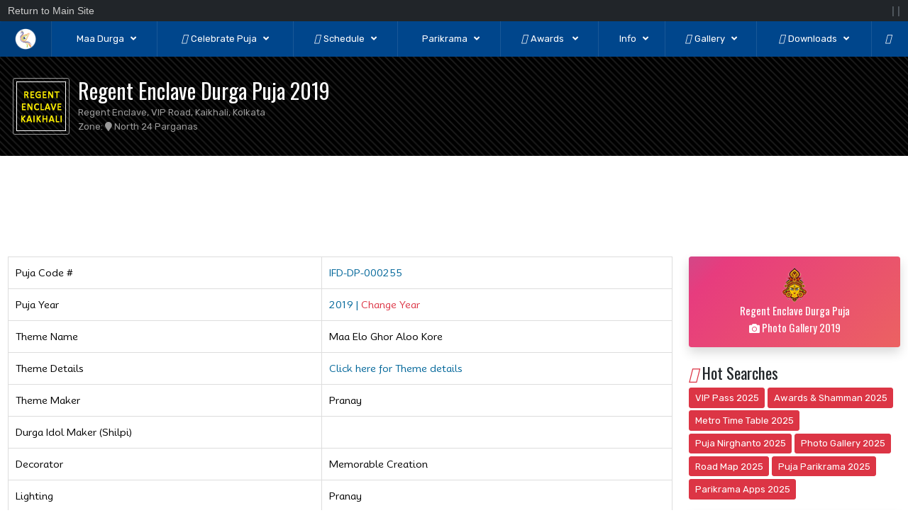

--- FILE ---
content_type: text/html; charset=UTF-8
request_url: https://www.indianfestivaldiary.com/durgapuja/regent_enclave_kaikhali/2019/regent_enclave_kaikhali.php
body_size: 61808
content:
<!doctype html>
<html lang="en">
<head>
<meta charset="utf-8">
<meta name="viewport" content="width=device-width, initial-scale=1.0, user-scalable=0">
<title>Regent Enclave Durga Puja 2019, Kaikhali | Indian Festival Diary</title>
<meta name="keywords" content="regent enclave durga puja 2019, kaikhali regent enclave durga puja 2019, Regent Enclave Durga Puja 2019, regent enclave kaikhali 2019">
<meta name="description" content="Regent Enclave Durga Puja 2019 Kaikhali, Durga Puja at Regent Enclave Kaikhali 2019, VIP Road">
<meta property="og:title" content="Regent Enclave Durga Puja 2019, Kaikhali | Indian Festival Diary">
<meta property="og:description" content="Regent Enclave Durga Puja 2019 Kaikhali, Durga Puja at Regent Enclave Kaikhali 2019, VIP Road">
<meta property="og:image" content="https://www.indianfestivaldiary.com/durgapuja/regent_enclave_kaikhali/2019/regent_enclave_kaikhali.jpg">
<meta property="og:url" content="https://www.indianfestivaldiary.com/durgapuja/regent_enclave_kaikhali/2019/regent_enclave_kaikhali.php">

<meta name='robots' content='index,follow'><meta name='googlebot' content='index, follow'><meta name='YahooSeeker' content='index,follow' /><meta name='MSNBOT' content='index,follow' /><meta name='google-site-verification' content='xSng4Zfm3Kf-8moyeolmOHivLXcBVq9nTyxZHPONN9w' /><meta property='og:site_name' content='Indian Festival Diary'><meta property='og:type' content='article'><meta http-equiv='Expires' content='0' /><meta http-equiv='Content-Language' content='en' /><meta name='Resource-Type' content='document' /><meta name='Revisit-After' content='7 days' /><meta name='Rating' content='general' /><meta name='document-distribution' content='global'><meta name='author' content='Indian Festival Diary'><meta name='copyright' content='Indian Festival Diary'><meta name='publisher' content='Indian Festival Diary' /><!-- Google tag (gtag.js) -->
<!--<script async src="https://www.googletagmanager.com/gtag/js?id=G-P0PVYSN5ZR"></script>
<script>
  window.dataLayer = window.dataLayer || [];
  function gtag(){dataLayer.push(arguments);}
  gtag('js', new Date());

  gtag('config', 'G-P0PVYSN5ZR');
</script>-->
<style type="text/css">
@media only screen and (max-width: 480px) {
.googleAD_horizontal{height:100px !important; max-height:100px !important;}
.googleAD_skycraper{width:300px !important; max-width:300px !important; height:250px !important; max-height:250px !important;}
.googleAD_square_300x250{width:300px !important; max-width:300px !important; height:250px !important; max-height:250px !important;}
}
@media only screen and (max-width: 767px) {
.googleAD_horizontal{width:99.5%; height:90px; max-height:120px;}
.googleAD_skycraper{width:300px !important; max-width:300px !important; height:250px !important; max-height:250px !important;}
.googleAD_square_300x250{width:300px !important; max-width:300px !important; height:250px !important; max-height:250px !important;}
}
@media only screen and (max-width: 1050px) {
.googleAD_skycraper{width:100% !important; height:250px !important; max-height:250px !important;}
.googleAD_square_300x250{width:100% !important; height:250px !important; max-height:250px !important;}
}
@media only screen and (min-width: 1050px) {
.googleAD_horizontal{width:99%; height:90px; max-height:90px}
.googleAD_skycraper{width:300px !important; max-width:300px !important; height:600px !important; max-height:600px !important;}
.googleAD_square_300x250{width:300px !important; max-width:300px !important; height:250px !important; max-height:250px !important;}
}
</style>
<link rel="icon" href="https://www.indianfestivaldiary.com/images/favicon.png" type="image/png"/>
<link href="https://www.indianfestivaldiary.com/durgapuja/css/style.css" rel="stylesheet">
<link href="https://www.indianfestivaldiary.com/durgapuja/css/bootstrap.min.css" rel="stylesheet"></head>
<body>

<style>
.header_link a{color:#ccc; text-decoration:none; transition:ease-in-out 200ms; font-size:14px}
.header_link a:hover{color:#FC0}
</style>
<div class="container-fluid bg-dark">
	<div class="row py-1">
    	<div class="col-md-6 header_link">
        	<a href="https://www.indianfestivaldiary.com" title="Indian Festival Diary Home"><i class="fa-solid fa-arrow-rotate-left"></i> Return to Main Site</a>
        </div>
    	<div class="col-md-6 text-end text-secondary header_link">
        	<a href="https://www.facebook.com/indianfestivaldiary/" target="_blank">
            	<i class="fa-brands fa-square-facebook"></i>
            </a> | 
            <a href="https://twitter.com/ifestivaldiary" target="_blank">
            	<i class="fa-brands fa-square-twitter"></i>
            </a> | 
            <a href="https://www.instagram.com/indianfestivaldiary/" target="_blank">
            	<i class="fa-brands fa-square-instagram"></i>
            </a>
        </div>
    </div>
</div><!--https://webslidemenu.com/menudemo/webslide/slide-down-toggle-css/#-->
<link id="effect" rel="stylesheet" type="text/css" media="all" href="https://www.indianfestivaldiary.com/durgapuja/menu/css/fade-down.css">
<link rel="stylesheet" type="text/css" media="all" href="https://www.indianfestivaldiary.com/durgapuja/menu/css/webslidemenu.css">
<link id="theme" rel="stylesheet" type="text/css" media="all" href="https://www.indianfestivaldiary.com/durgapuja/menu/css/white-gry.css">

<!--Main Menu HTML Code-->
<div class="container-fluid sticky-xl-top"><!--sticky-top-->
	<div class="row">
    	<div class="col-md-12 p-0">        	
            <nav class="wsmenu clearfix">
              <label for="wsmainlinks" class="wsdownopener" style="background:#00468c; color:#fff; font-family:Viga"><a href="https://www.indianfestivaldiary.com/durgapuja/index.php" class="wshomeico active"><img src="https://www.indianfestivaldiary.com/images/Logo_small.png" width="30" alt="logo" class=""></a>&nbsp;&nbsp; Durga Puja <span class="float-end"><i class="fa fa-bars"></i></span></label>
              <input type="checkbox" id="wsmainlinks" class="wsdexpander" />
              <ul class="wsmenu-list">
                <li aria-haspopup="true" class="d-none d-sm-none d-md-none d-lg-block"><a href="https://www.indianfestivaldiary.com/durgapuja/index.php" class="wshomeico active"><img src="https://www.indianfestivaldiary.com/images/Logo_small.png" width="30" alt="logo" class=""><!--<span class="hometext">&nbsp;&nbsp;Home</span>--></a></li>
                
                <li aria-haspopup="true">
                  <label for="wsmainlinks-Maa-Durga" class="wsdownopener-sub"></label>
                  <a href="javascript:void(0)"><i class="fa-solid fa-hands-praying"></i>Maa Durga<i class="wsdmdownic fas fa-angle-down"></i></a>
                  <input type="checkbox" id="wsmainlinks-Maa-Durga" class="wsdexpander" />
                  <ul class="sub-menu">
                    <li aria-haspopup="true"><a href="https://www.indianfestivaldiary.com/durgapuja/about_goddess_durga.php" title="about maa durga, goddess durga">About Goddess Durga</a></li>
                    <li aria-haspopup="true"><a href="https://www.indianfestivaldiary.com/durgapuja/origin_of_goddess_durga.php" title="the origin of maa durga">Origin of Goddess Durga</a></li>
                    <li aria-haspopup="true"><a href="https://www.indianfestivaldiary.com/durgapuja/different_forms_of_durga.php" title="types of maa durga, forms of maa durga">Different Forms of Durga</a></li>
                    <li aria-haspopup="true"><a href="https://www.indianfestivaldiary.com/durgapuja/108_names_of_durga.php" title="108 names of durga maa, other names of maa durga">108 Names of Durga</a></li>
                    <li aria-haspopup="true"><a href="https://www.indianfestivaldiary.com/durgapuja/significance.php" title="significance of durga puja">Significance</a></li>
                    <li aria-haspopup="true"><a href="https://www.indianfestivaldiary.com/durgapuja/regional_names_of_durga_puja.php" title="maa durga regional names">Regional Names</a></li>
                    <li aria-haspopup="true"><a href="javascript:void(0)">Mythology</a></li>
                    <li aria-haspopup="true"><a href="https://www.indianfestivaldiary.com/durgapuja/tradition.php">Tradition of Durga Puja</a></li>
                    <li aria-haspopup="true"><a href="https://www.indianfestivaldiary.com/durgapuja/legends.php">Legends of Durga Puja</a></li>
                    <li aria-haspopup="true"><a href="https://www.indianfestivaldiary.com/durgapuja/akalbodhan.php">Akalbodhan</a></li>
                    <li aria-haspopup="true"><a href="https://www.indianfestivaldiary.com/durgapuja/durga_sahasranamam.php">Durga Sahasranamam</a></li>
                    <li aria-haspopup="true"><a href="javascript:void(0)">Durga Temple in India</a></li>
                    <li aria-haspopup="true"><a href="javascript:void(0)">51 Shakti Peetha</a></li>
                  </ul>
                </li>
                
                <li aria-haspopup="true">
                  <label for="celebrate" class="wsdownopener-sub"></label>
                  <a href="javascript:void(0)"><i class="fa-solid fa-gopuram"></i>Celebrate Puja<i class="wsdmdownic fas fa-angle-down"></i></a>
                  <input type="checkbox" id="celebrate" class="wsdexpander" />
                  <ul class="sub-menu">
                  	<li aria-haspopup="true"><a href="https://www.indianfestivaldiary.com/durgapuja/rituals.php" title="rituals of durga puja, durga puja rituals">The Rituals</a></li>
                    <li aria-haspopup="true"><a href="https://www.indianfestivaldiary.com/durgapuja/puja_accessories.php" title="durga puja accessories, accessories of durga puja, maa durga">Puja Accessories</a></li>
                    <li aria-haspopup="true"><a href="https://www.indianfestivaldiary.com/durgapuja/mahalaya.php" title="about mahalaya">Mahalaya</a></li>
                    <li aria-haspopup="true">
                      <label for="Recipes" class="wsdownopener-sub"></label>
                      <a href="javascript:void(0)" title="durga puja recipes">Recipes<i class="fas fa-angle-right"></i></a>
                      <input type="checkbox" id="Recipes" class="wsdexpander" />
                      <ul class="sub-menu">
                        <li aria-haspopup="true"><a href="https://www.indianfestivaldiary.com/durgapuja/traditional_recipes.php">Traditional</a></li>
                        <li aria-haspopup="true"><a href="https://www.indianfestivaldiary.com/durgapuja/sweets_recipes.php">Sweets</a></li>
                        <li aria-haspopup="true"><a href="https://www.indianfestivaldiary.com/durgapuja/cuisine_recipes.php">Cuisine</a></li>
                      </ul>
                    </li>
                    
                    <li aria-haspopup="true">
                      <label for="5Days" class="wsdownopener-sub"></label>
                      <a href="javascript:void(0)" title="durga puja recipes">The Five (5) Days<i class="fas fa-angle-right"></i></a>
                      <input type="checkbox" id="5Days" class="wsdexpander" />
                      <ul class="sub-menu">
                        <li aria-haspopup="true"><a href="https://www.indianfestivaldiary.com/durgapuja/maha_shashti.php" title="durga puja maha shashti">Maha Shashti</a></li>
                        <li aria-haspopup="true"><a href="https://www.indianfestivaldiary.com/durgapuja/maha_saptami.php" title="durga puja maha saptami">Maha Saptami</a></li>
                        <li aria-haspopup="true"><a href="https://www.indianfestivaldiary.com/durgapuja/maha_ashtami.php" title="durga puja maha ashtami">Maha Ashtami</a></li>
                        <li aria-haspopup="true"><a href="https://www.indianfestivaldiary.com/durgapuja/maha_navami.php" title="durga puja maha navami">Maha Navami</a></li>
                        <li aria-haspopup="true"><a href="https://www.indianfestivaldiary.com/durgapuja/vijaya_dashami.php" title="durga puja vijaya dashami">Vijaya Dashami</a></li>
                      </ul>
                    </li>
                    <li aria-haspopup="true"><a href="https://www.indianfestivaldiary.com/durgapuja/durga_aarti.php" title="durga aarti with meaning">Durga Aarti</a></li>
                    <li aria-haspopup="true"><a href="https://www.indianfestivaldiary.com/durgapuja/durga_chalisa.php" title="maa durga chalisa, durga chalisa">Durga Chalisa</a></li>
                    <li aria-haspopup="true"><a href="https://www.indianfestivaldiary.com/durgapuja/durga_kavach.php" title="durga kavach, maa durga kavach">Durga Kavach</a></li>
                    <li aria-haspopup="true"><a href="https://www.indianfestivaldiary.com/durgapuja/durga_bhajan.php" title="maa durga bhajan">Durga Bhajan</a></li>
                    <li aria-haspopup="true"><a href="https://www.indianfestivaldiary.com/durgapuja/durga_stuti.php" title="maa durga stuti">Durga Stuti</a></li>
                    <li aria-haspopup="true"><a href="https://www.indianfestivaldiary.com/durgapuja/durga_anjali.php" title="maa durga anjali">Durga Anjali</a></li>
                  </ul>
                </li>
                
                <li aria-haspopup="true">
                  <label for="wsmainlinks-Schedule" class="wsdownopener-sub"></label>
                  <a href="javascript:void(0)"><i class="fa-regular fa-clock"></i>Schedule<i class="wsdmdownic fas fa-angle-down"></i></a>
                  <input type="checkbox" id="wsmainlinks-Schedule" class="wsdexpander" />
                  <ul class="sub-menu">
                    <li aria-haspopup="true"><a href="https://www.indianfestivaldiary.com/durgapuja/schedule.php">Time Table 2025</a></li>
                    <li aria-haspopup="true"><a href="https://www.indianfestivaldiary.com/durgapuja/schedule_2024.php">Time Table 2024</a></li>
                    <li aria-haspopup="true"><a href="https://www.indianfestivaldiary.com/durgapuja/schedule_2023.php">Time Table 2023</a></li>
                    <li aria-haspopup="true"><a href="https://www.indianfestivaldiary.com/durgapuja/schedule_2022.php">Time Table 2022</a></li>
                    <li aria-haspopup="true"><a href="https://www.indianfestivaldiary.com/durgapuja/schedule_2021.php">Time Table 2021</a></li>
                    <li aria-haspopup="true"><a href="https://www.indianfestivaldiary.com/durgapuja/schedule_2020.php">Time Table 2020</a></li>
                    <li aria-haspopup="true"><a href="https://www.indianfestivaldiary.com/durgapuja/schedule_2019.php">Time Table 2019</a></li>
                  </ul>
                </li>
                
                <li aria-haspopup="true">
                  <label for="parikrama" class="wsdownopener-sub"></label>
                  <a href="javascript:void(0)"><i class="fa-solid fa-map-location-dot"></i>Parikrama<i class="wsdmdownic fas fa-angle-down"></i></a>
                  <input type="checkbox" id="parikrama" class="wsdexpander" />
                  <ul class="sub-menu">
                  	<li aria-haspopup="true"><a href="https://www.indianfestivaldiary.com/durgapuja/durga_puja_list.php">All Durga Puja List</a></li>
                    
                    <li aria-haspopup="true">
                      <label for="ByZone" class="wsdownopener-sub"></label>
                      <a href="javascript:void(0)">By Zone<i class="fas fa-angle-right"></i></a>
                      <input type="checkbox" id="ByZone" class="wsdexpander" />
                      <ul class="sub-menu">
                        <li aria-haspopup="true"><a href="https://www.indianfestivaldiary.com/durgapuja/behala.php" title="durga puja in behala">Behala</a></li>
                        <li aria-haspopup="true"><a href="https://www.indianfestivaldiary.com/durgapuja/central_kolkata.php" title="durga puja in central kolkata">Central Kolkata</a></li>
                        <li aria-haspopup="true"><a href="https://www.indianfestivaldiary.com/durgapuja/east_kolkata.php" title="durga puja in east kolkata">East Kolkata</a></li>
                        <li aria-haspopup="true"><a href="https://www.indianfestivaldiary.com/durgapuja/howrah.php" title="durga puja in howrah">Howrah</a></li>
                        <li aria-haspopup="true"><a href="https://www.indianfestivaldiary.com/durgapuja/hooghly.php" title="durga puja in hooghly">Hooghly</a></li>
                        <li aria-haspopup="true"><a href="https://www.indianfestivaldiary.com/durgapuja/north_kolkata.php" title="durga puja in north kolkata">North Kolkata</a></li>
                        <li aria-haspopup="true"><a href="https://www.indianfestivaldiary.com/durgapuja/north_24_parganas.php" title="durga puja in north 24 parganas">North 24 Parganas</a></li>
                        <li aria-haspopup="true"><a href="https://www.indianfestivaldiary.com/durgapuja/salt_lake.php" title="durga puja in salt lake">Salt Lake</a></li>
                        <li aria-haspopup="true"><a href="https://www.indianfestivaldiary.com/durgapuja/south_kolkata.php" title="durga puja in south kolkata">South Kolkata</a></li>
                        <li aria-haspopup="true"><a href="https://www.indianfestivaldiary.com/durgapuja/south_24_parganas.php" title="durga puja in south 24 parganas">South 24 Parganas</a></li>
                        <li aria-haspopup="true"><a href="https://www.indianfestivaldiary.com/durgapuja/other_zone.php" title="durga puja in other zone">Other Zones</a></li>
                      </ul>
                    </li>
                    
                    <li aria-haspopup="true">
                      <label for="ByType" class="wsdownopener-sub"></label>
                      <a href="javascript:void(0)">By Type<i class="fas fa-angle-right"></i></a>
                      <input type="checkbox" id="ByType" class="wsdexpander" />
                      <ul class="sub-menu">
                        <li aria-haspopup="true"><a href="https://www.indianfestivaldiary.com/durgapuja/apartment.php" title="durga puja in apartment, apartment durga puja list">Apartment Puja</a></li>
                        <li aria-haspopup="true"><a href="https://www.indianfestivaldiary.com/durgapuja/barowari.php" title="barowari durga puja, barowari durga puja list">Barowari</a></li>
                        <li aria-haspopup="true"><a href="https://www.indianfestivaldiary.com/durgapuja/bonedi_bari.php" title="bonedi bari durga puja, bonedi bari durga puja list">Bonedi Bari</a></li>
                        <li aria-haspopup="true"><a href="https://www.indianfestivaldiary.com/durgapuja/community.php" title="community durga puja, community durga puja list">Community Puja</a></li>
                        <li aria-haspopup="true"><a href="https://www.indianfestivaldiary.com/durgapuja/complex.php" title="durga puja in complex, complex durga puja list">Complex Puja</a></li>
                        <li aria-haspopup="true"><a href="https://www.indianfestivaldiary.com/durgapuja/housing.php" title="housing durga puja, housing durga puja list">Housing Puja</a></li>
                        <li aria-haspopup="true"><a href="https://www.indianfestivaldiary.com/durgapuja/sarbojanin.php" title="sarbojanin durga puja, sarbojanin durga puja list">Sarbojanin</a></li>
                      </ul>
                    </li>
                    
                    <li aria-haspopup="true">
                      <label for="ByMunicipality" class="wsdownopener-sub"></label>
                      <a href="javascript:void(0)">By Municipality<i class="fas fa-angle-right"></i></a>
                      <input type="checkbox" id="ByMunicipality" class="wsdexpander" />
                      <ul class="sub-menu">
                        <li aria-haspopup="true"><a href="https://www.indianfestivaldiary.com/durgapuja/municipality/kmc.php" title="durga puja under kolkata municipal corporation (KMC)">KMC</a></li>
                        <li aria-haspopup="true"><a href="https://www.indianfestivaldiary.com/durgapuja/municipality/south_dum_dum_municipality.php" title="durga puja under south dum dum municipality">South Dum Dum</a></li>
                        <li aria-haspopup="true"><a href="https://www.indianfestivaldiary.com/durgapuja/municipality.php" title="municipality wise durga puja list">View all</a></li>
                      </ul>
                    </li>
                  </ul>
                </li><li aria-haspopup="true">
                  <label for="wsmainlinks-3" class="wsdownopener-sub"></label>
                  <a href="javascript:void(0)"><i class="fa-solid fa-trophy"></i>Awards <i class="wsdmdownic fas fa-angle-down"></i></a>
                  <input type="checkbox" id="wsmainlinks-3" class="wsdexpander" />
                  <div class="wsmegamenu clearfix">
                    <div class="container-fluid">
                      <div class="row">
        
                        <ul class="col-lg-3 col-md-12 col-xs-12 link-list">
                          <!--<li class="title">In XXXX</li>-->
                          	<li><a href="https://www.indianfestivaldiary.com/durgapuja/awards/abp_sharad_arghya/abp_sharad_arghya.php"><i class="fa fa-trophy"></i> ABP Sharad Arghya</a></li>
                            <li><a href="javascript:void(0)"><i class="fa fa-trophy"></i> ASIEWT - Kolkatar Sera 15</a></li>
                            <li><a href="https://www.indianfestivaldiary.com/durgapuja/awards/asian_paints_sharad_shamman/asian_paints_sharad_shamman.php"><i class="fa fa-trophy"></i> Asian Paints Sharad Samman</a></li>
                            <li><a href="javascript:void(0)"><i class="fa fa-trophy"></i> Biswa Bangla Sharod Samman</a></li>
                            <li><a href="javascript:void(0)"><i class="fa fa-trophy"></i> Bongoshree Sarad Samman</a></li>
                            <li><a href="javascript:void(0)"><i class="fa fa-trophy"></i> CESC The Telegraph True Spirit</a></li>
                        </ul>
        
                        <ul class="col-lg-3 col-md-12 col-xs-12 link-list">
                          <!--<li class="title">XXXX</li>-->
                          	<li><a href="https://www.indianfestivaldiary.com/durgapuja/awards/doshobuja/doshobuja.php"><i class="fa fa-trophy"></i> Doshobuja Sanman</a></li>
                            <li><a href="javascript:void(0)"><i class="fa fa-trophy"></i> Eveready Brightest Abashon Pujo</a></li>
                            <li><a href="javascript:void(0)"><i class="fa fa-trophy"></i> Exide Ami-e Shrestha</a></li>
                            <li><a href="javascript:void(0)"><i class="fa fa-trophy"></i> Jodhpur Park Vision Makers</a></li>
                            <li><a href="https://www.indianfestivaldiary.com/durgapuja/awards/kolkata_shree/kolkata_shree.php"><i class="fa fa-trophy"></i> Kolkata Shree Samman</a></li>
                            <li><a href="javascript:void(0)"><i class="fa fa-trophy"></i> Kolkata Festival Sharad Shamman</a></li>
                        </ul>
        
                        <ul class="col-lg-3 col-md-12 col-xs-12 link-list">
                          <!--<li class="title">XXXX</li>-->
                          	<li><a href="javascript:void(0)"><i class="fa fa-trophy"></i> Nerolac Shera Para Shera Pujo</a></li>
                            <li><a href="https://www.indianfestivaldiary.com/durgapuja/awards/nari_shakti/nari_shakti.php"><i class="fa fa-trophy"></i> Nari Shakti Sharad Samman</a></li>
                            <li><a href="https://www.indianfestivaldiary.com/durgapuja/awards/matri_somman/matri_somman.php"><i class="fa fa-trophy"></i> Matri Somman</a></li>
                            <li><a href="javascript:void(0)"><i class="fa fa-trophy"></i> Sharad Shree</a></li>
                            <li><a href="javascript:void(0)"><i class="fa fa-trophy"></i> Sharad Navaratna Awards</a></li>
                            <li><a href="javascript:void(0)"><i class="fa fa-trophy"></i> Siti Cable Sera Pujo</a></li>
                        </ul>
                        
                        <ul class="col-lg-3 col-md-12 col-xs-12 link-list">
                          <!--<li class="title">XXXX</li>-->
                          	<li><a href="javascript:void(0)"><i class="fa fa-trophy"></i> TTIS Choto Chokhe Baro Pujo</a></li>
                            <li><a href="javascript:void(0)"><i class="fa fa-trophy"></i> Third Eye Trinayan Samman</a></li>
                            <li><a href="javascript:void(0)"><i class="fa fa-trophy"></i> Vorer Aalo Sharad Samman</a></li>
                            <li><a href="javascript:void(0)"><i class="fa fa-trophy"></i> Yuba Kalyan Sharod Samman</a></li>
                            <li><a href="javascript:void(0)"><i class="fa fa-trophy"></i> WeRBangali Sharod Samman</a></li>
                            <li><a href="https://www.indianfestivaldiary.com/durgapuja/awards.php" style="background:#c00; color:#fff">More Awards...</a></li>
                        </ul>
        
                      </div>
                    </div>
                  </div>
                </li>
                
                <li aria-haspopup="true">
                  <label for="info" class="wsdownopener-sub"></label>
                  <a href="#"><i class="fa-solid fa-circle-info"></i>Info<i class="wsdmdownic fas fa-angle-down"></i></a>
                  <input type="checkbox" id="info" class="wsdexpander" />
                  <ul class="sub-menu">
                  	<li aria-haspopup="true"><a href="https://www.indianfestivaldiary.com/durgapuja/vip_pass.php" title="durga puja vip pass 2025">VIP Pass 2025</a></li>
                    <li aria-haspopup="true">
                      <label for="PujaEvents" class="wsdownopener-sub"></label>
                      <a href="javascript:void(0)">Puja Events<i class="fas fa-angle-right"></i></a>
                      <input type="checkbox" id="Events" class="wsdexpander" />
                      <ul class="sub-menu">
                        <li aria-haspopup="true"><a href="javascript:void(0)" title="durga puja events 2025">2025</a></li>
                        <li aria-haspopup="true"><a href="javascript:void(0)" title="durga puja events 2022">2022</a></li>
                        <li aria-haspopup="true"><a href="javascript:void(0)" title="durga puja events 2021">2021</a></li>
                        <li aria-haspopup="true"><a href="javascript:void(0)" title="durga puja events 2020">2020</a></li>
                        <li aria-haspopup="true"><a href="javascript:void(0)" title="durga puja events 2019">2019</a></li>
                      </ul>
                    </li>
                    
                    <li aria-haspopup="true">
                      <label for="Decorators" class="wsdownopener-sub"></label>
                      <a href="javascript:void(0)" title="durga puja decorators">Decorators<i class="fas fa-angle-right"></i></a>
                      <input type="checkbox" id="Decorators" class="wsdexpander" />
                      <ul class="sub-menu">
                        <li aria-haspopup="true"><a href="https://www.indianfestivaldiary.com/durgapuja/pandal_decorator.php">Pandal Decorator</a></li>
                        <li aria-haspopup="true"><a href="https://www.indianfestivaldiary.com/durgapuja/lighting_decorator.php">Lighting Decorator</a></li>
                      </ul>
                    </li>
                    <li aria-haspopup="true"><a href="https://www.indianfestivaldiary.com/durgapuja/kumartuli.php">About Kumartuli</a></li>
                    <li aria-haspopup="true"><a href="javascript:void(0)">Pujari in Kolkata</a></li>
                    <li aria-haspopup="true"><a href="javascript:void(0)">Idol Makers in Kolkata</a></li>
                    <li aria-haspopup="true"><a href="https://www.indianfestivaldiary.com/helpline/west_bengal.php" target="_blank">Emergency Helpline No.</a></li>
                    <li aria-haspopup="true"><a href="javascript:void(0)">ATM Locations</a></li>
                    <li aria-haspopup="true"><a href="javascript:void(0)">Car Rentals in Kolkata</a></li>
                    <li aria-haspopup="true"><a href="javascript:void(0)">Petrol Pumps</a></li>
                    <li aria-haspopup="true"><a href="javascript:void(0)">Restaurants in Kolkata</a></li>
                    <li aria-haspopup="true"><a href="javascript:void(0)">Transport Services</a></li>
                  </ul>
                </li>
                
                <li aria-haspopup="true">
                  <label for="wsmainlinks-Gallery" class="wsdownopener-sub"></label>
                  <a href="javascript:void(0)"><i class="fa-solid fa-camera"></i>Gallery<i class="wsdmdownic fas fa-angle-down"></i></a>
                  <input type="checkbox" id="wsmainlinks-Gallery" class="wsdexpander" />
                  <ul class="sub-menu">
                    <li aria-haspopup="true"><a href="https://www.indianfestivaldiary.com/durgapuja/photo_gallery.php">Photo Gallery</a></li>
                    <li aria-haspopup="true"><a href="javascript:void(0)">Video Gallery</a></li>
                    <li aria-haspopup="true"><a href="javascript:void(0)">Aamar Photography</a></li>
                  </ul>
                </li>
                
                <li aria-haspopup="true">
                  <label for="wsmainlinks-Gallery" class="wsdownopener-sub"></label>
                  <a href="javascript:void(0)"><i class="fa-solid fa-download"></i>Downloads<i class="wsdmdownic fas fa-angle-down"></i></a>
                  <input type="checkbox" id="wsmainlinks-Gallery" class="wsdexpander" />
                  <ul class="sub-menu">
                    <li aria-haspopup="true"><a href="javascript:void(0)">Wallpapers</a></li>
                    <li aria-haspopup="true"><a href="javascript:void(0)">Paintings</a></li>
                    <li aria-haspopup="true"><a href="javascript:void(0)">Puja SMS</a></li>
                  </ul>
                </li>
                
                <!--<li>
                  <a href="https://www.indianfestivaldiary.com/durgapuja/registration.php" title="durga puja registration 2025, online registration form 2025" class="text-warning"><span class="faa faa-flash animated"><i class="fa fa-pencil-square-o"></i>Registration</span></a>
                </li>-->
                
                <li>
                  <a href="javascript:void(0)" data-bs-toggle="offcanvas" data-bs-target="#offcanvasWithBothOptions" aria-controls="offcanvasWithBothOptions"><i class="fa-solid fa-bars"></i></a>
                </li>
                
              </ul>
            </nav>

        </div>
    </div>
</div>
<style>
.off_canvas_menu {font-family:Viga; list-style-type:none; padding:0; margin:0}
.off_canvas_menu li {padding:7px 3px; margin:0; border-bottom:1px dashed #ddd}
.off_canvas_menu li a {text-decoration:none; color:#333}
.off_canvas_menu li:hover a {color:#C00}
</style>
<div class="offcanvas offcanvas-end" data-bs-scroll="true" tabindex="-1" id="offcanvasWithBothOptions" aria-labelledby="offcanvasWithBothOptionsLabel">
  <div class="offcanvas-header">
    <h5 class="offcanvas-title" id="offcanvasWithBothOptionsLabel" style="font-family:Courgette"><i class="fa-solid fa-link"></i> Quick Links</h5>
    <button type="button" class="btn-close text-reset" data-bs-dismiss="offcanvas" aria-label="Close"></button>
  </div>
  <div class="offcanvas-body">
    <ul class="off_canvas_menu">
    	<!--<li>
        	<a href="https://www.indianfestivaldiary.com/durgapuja/registration.php"><i class="fa-solid fa-pen-to-square"></i> Registration 2025</a>
        </li>-->
    	<li>
        	<a href="https://www.indianfestivaldiary.com/durgapuja/vip_pass.php"><i class="fa-solid fa-passport"></i> VIP Pass 2025</a>
        </li>
    	<li>
        	<a href="javascript:void(0)"><i class="fa-solid fa-trophy"></i> Awards &amp; Shamman 2025</a>
        </li>
    	<li>
        	<a href="https://www.indianfestivaldiary.com/durgapuja/durga_puja_list.php"><i class="fa-solid fa-map-location-dot"></i> Parikrama 2025</a>
        </li>
    	<li>
        	<a href="https://www.indianfestivaldiary.com/durgapuja/road_map.php"><i class="fa-solid fa-street-view"></i> Road Map 2025</a>
        </li>
    	<li>
        	<a href="https://www.indianfestivaldiary.com/durgapuja/metro.php"><i class="fa-solid fa-train-subway"></i> Metro Time Table (Puja Special) 2025</a>
        </li>
    	<li>
        	<a href="javascript:void(0)"><i class="fa-brands fa-android"></i> Parikrama Apps 2025</a>
        </li>
    	<li>
        	<a href="javascript:void(0)"><i class="fa-solid fa-school-flag"></i> Forum for Durgotsab</a>
        </li>
    	<li>
        	<a href="https://www.indianfestivaldiary.com/durgapuja/photo_gallery.php"><i class="fa-solid fa-image"></i> Photo Gallery 2025</a>
        </li>
    	<li style="border-bottom:none">
        	<a href="https://www.indianfestivaldiary.com/helpline/west_bengal.php" target="_blank"><i class="fa-solid fa-headset"></i> Emergency Helpline Numbers 2025</a>
        </li>
    </ul>
    <hr>
    <p class="text-center links1" style="font-family:Viga">
    	<a class="btn btn-danger btn-sm" href="https://www.indianfestivaldiary.com/disclaimers.php">Disclaimer</a>
        <a class="btn btn-danger btn-sm" href="https://www.indianfestivaldiary.com/privacy_policy.php">Privacy Policy</a>
    </p>
  </div>
</div>


<section class="club_header_puja">
    <div class="container-fluid">
        <div class="row">
            <div class="col-md-12">
                <img src="https://www.indianfestivaldiary.com/durgapuja/regent_enclave_kaikhali/logo.png" alt="Regent Enclave Durga Puja logo" title="Regent Enclave Durga Puja logo">
                <h2><a href="https://www.indianfestivaldiary.com/durgapuja/regent_enclave_kaikhali/regent_enclave_kaikhali.php">Regent Enclave Durga Puja  2019</a></h2>
                <h6>Regent Enclave, VIP Road, Kaikhali, Kolkata</h6>
                <h6>Zone: <a href="https://www.indianfestivaldiary.com/durgapuja/north_24_parganas.php" target="_blank" title="durga puja in North 24 Parganas, durga puja list in North 24 Parganas, top puja in North 24 Parganas"><i class="fa fa-map-marker"></i> North 24 Parganas</a></h6>
            </div>
        </div>
    </div>
</section>

<section class="py-3">
    <div class="container-fluid">
        <div class="row">
            <div class="col-md-12">
                <style type="text/css">
@media only screen and (max-width: 480px) {
.googleAD_horizontal{height:100px !important; max-height:100px !important;}
}
@media only screen and (max-width: 767px) {
.googleAD_horizontal{width:99.5%; height:90px; max-height:120px;}
}
@media only screen and (min-width: 1050px) {
.googleAD_horizontal{width:99%; height:90px; max-height:90px}
}
</style>
<section class="mt-2 mb-3"><ins class="adsbygoogle googleAD_horizontal m-auto" style="display:block; background:none;" data-ad-client="ca-pub-5248769025296831" data-ad-slot="1444750687"></ins> <script>(adsbygoogle = window.adsbygoogle || []).push({}); </script></section>            </div>
        </div>
    </div>
</section>

<section>
    <div class="container-fluid">        
        <div class="row mb-3">
            <div class="col-md-9 page_content">
            	<div class="row mb-3">
                	<div class="col-md-12 mb-3">
                    	<style type="text/css">
.tabl a{text-decoration:none; color:#069}
.tabl a:hover{color:#630}
</style>
<table class="table table-bordered text-center tabl">
<tbody><tr><td class="TD1">Puja Code #</td><td class="TD2"><a href="https://www.indianfestivaldiary.com/durgapuja/regent_enclave_kaikhali/regent_enclave_kaikhali.php" title="Regent Enclave Durga Puja">IFD-DP-000255</a></td></tr><tr><td class="TD1">Puja Year</td><td class="TD2"><a href="javascript:void(0)" data-bs-toggle="modal" data-bs-target="#PujaYearArchive" title="Regent Enclave Durga Puja archive 2019">2019 |<span class="text-danger"> Change Year</span></a></td></tr><tr><td class="TD1">Theme Name</td><td class="TD2">Maa Elo Ghor Aloo Kore</td></tr><tr><td class="TD1">Theme Details</td><td class="TD2"><a class="fa-fade" href="javascript:void(0)" data-bs-toggle="modal" data-bs-target="#ThemeDetail" title="Regent Enclave Durga Puja theme 2019">Click here for Theme details</a></td></tr><tr><td class="TD1">Theme Maker</td><td class="TD2">Pranay</td></tr><tr><td class="TD1">Durga Idol Maker (Shilpi)</td><td class="TD2"></td></tr><tr><td class="TD1">Decorator</td><td class="TD2">Memorable Creation</td></tr><tr><td class="TD1">Lighting</td><td class="TD2">Pranay</td></tr><tr><td class="TD1">Khuti Puja Date</td><td class="TD2"> 15 Aug 2019</td></tr><tr><td class="TD1">Opening Ceremony Date</td><td class="TD2"> 04 Oct 2019</td></tr><tr><td class="TD1">Immersion Date</td><td class="TD2"> 10 Oct 2019</td></tr><tr><td class="TD1">Crowd Puller (Minimum)</td><td class="TD2">50</td></tr><tr><td class="TD1">Budget</td><td class="TD2"><i class="fa fa-inr"></i> 7,00,000</td></tr><tr><td class="TD1">Chairman</td><td class="TD2"></td></tr><tr><td class="TD1">Vice-Chairman</td><td class="TD2"></td></tr><tr><td class="TD1">President</td><td class="TD2">Darpana Sen</td></tr><tr><td class="TD1">Vice-President</td><td class="TD2"></td></tr><tr><td class="TD1">Secretary</td><td class="TD2">Sonali</td></tr><tr><td class="TD1">Jt. Secretary</td><td class="TD2">Tanushree</td></tr><tr><td class="TD1">Treasurer</td><td class="TD2">Sampa Mandal</td></tr><tr><td class="TD1">Jt. Treasurer</td><td class="TD2">Indu Panda</td></tr><tr><td class="TD1">Contact Person</td><td class="TD2">Amit Kumar Sethi</td></tr><tr><td class="TD1 align-middle">Puja Year</td>
<td class="TD2">
<button type="button" class="btn btn-warning" data-bs-toggle="modal" data-bs-target="#PujaYearArchive">
  <i class="fa-regular fa-calendar-days"></i> Select Puja Year
</button></td>
</tr>
</tbody></table>

<!-- Puja Year Archive Modal -->
<div class="modal fade" id="PujaYearArchive" tabindex="-1" aria-labelledby="PujaYearArchiveLabel" aria-hidden="true">
  <div class="modal-dialog modal-dialog-centered modal-lg">
    <div class="modal-content">
      <div class="modal-header">
        <h5 class="modal-title" id="PujaYearArchiveLabel"><i class="fa-solid fa-box-archive"></i> Select Puja Year</h5>
        <button type="button" class="btn-close" data-bs-dismiss="modal" aria-label="Close"></button>
      </div>
      <div class="modal-body" style="font-family:Oswald">
		        	<a class="btn btn-danger px-3 py-2 mb-2 me-2" href="https://www.indianfestivaldiary.com/durgapuja/regent_enclave_kaikhali/2019/regent_enclave_kaikhali.php" title="Regent Enclave Durga Puja 2019">
				<i class="fa-regular fa-folder-open"></i> 2019            </a>
                <hr>
        <p class="text-center">
        	<a class="btn btn-outline-success" href="https://www.indianfestivaldiary.com/durgapuja/regent_enclave_kaikhali/archive.php" title="regent enclave durga puja archive">View Full Archive</a>
        </p>
      </div>
      <div class="modal-footer">
        <button type="button" class="btn btn-secondary" data-bs-dismiss="modal">Close</button>
      </div>
    </div>
  </div>
</div>

<!-- Puja Thame Detail Modal -->
<div class="modal fade" id="ThemeDetail" tabindex="-1" aria-labelledby="ThemeDetailLabel" aria-hidden="true">
  <div class="modal-dialog modal-dialog-centered modal-lg">
    <div class="modal-content">
      <div class="modal-header">
        <h5 class="modal-title" id="ThemeDetailLabel"><i class="fa-solid fa-gopuram"></i> Theme Detail 2019</h5>
        <button type="button" class="btn-close" data-bs-dismiss="modal" aria-label="Close"></button>
      </div>
      <div class="modal-body">
		<h3 class="text-danger text-center">Maa Elo Ghor Aloo Kore</h3>
        <hr>
        <p class="text-center">
        	        </p>
      </div>
      <div class="modal-footer">
        <button type="button" class="btn btn-secondary" data-bs-dismiss="modal">Close</button>
      </div>
    </div>
  </div>
</div>                    </div>
                    
                    <div class="col-md-12">
                    	<style type="text/css">
@media only screen and (max-width: 480px) {
.googleAD_horizontal_content{height:100px !important; max-height:100px !important;}
}
@media only screen and (max-width: 767px) {
.googleAD_horizontal_content{width:99.5%; height:90px; max-height:120px;}
}
@media only screen and (min-width: 1050px) {
.googleAD_horizontal_content{width:750px; height:90px; max-height:90px}
}
</style>
<div class="clearfix"></div>
<section class="mt-2 mb-3"><ins class="adsbygoogle googleAD_horizontal_content m-auto" style="display:block; background:none;" data-ad-client="ca-pub-5248769025296831" data-ad-slot="1444750687"></ins> <script>(adsbygoogle = window.adsbygoogle || []).push({}); </script></section>
<div class="clearfix"></div>                    </div>
                    
                    <div class="col-md-12 d-block d-sm-none">
                    	<div class="PhotoGalleryBG p-3 text-center rounded shadow mb-4">
	<a href="https://www.indianfestivaldiary.com/durgapuja/regent_enclave_kaikhali/gallery.php" title="Regent Enclave Durga Puja photo gallery">
    	<img class="d-block m-auto" src="https://www.indianfestivaldiary.com/durgapuja/images/pujaType_icon.png" alt="maa durga">
        Regent Enclave Durga Puja<br><i class="fa fa-camera faa-ring animated"></i> Photo Gallery
    </a>
</div>

<style>
.PhotoGalleryBG {
	background: linear-gradient(-45deg, #ee7752, #e73c7e, #23a6d5, #23d5ab);
	background-size: 400% 400%;
	animation: gradient 9s ease infinite;
}
.PhotoGalleryBG a {color:#FFF; text-decoration:none; font-family:Oswald}

@keyframes gradient {
	0% {
		background-position: 0% 50%;
	}
	50% {
		background-position: 100% 50%;
	}
	100% {
		background-position: 0% 50%;
	}
}

</style>                    </div>
                </div>
                
                <div class="row d-none d-md-block">
<div class="col-md-12">
<h4 style="font-family:Oswald"><i class="fa-solid fa-map-location-dot"></i> Puja Parikrama Zone(s)</h4>
<p style="font-family:Rubik">
<a class="btn btn-sm btn-danger mb-2" href="" title="behala durga puja list 2025"><i class="fa-solid fa-location-dot"></i> Behala 2025</a>
<a class="btn btn-sm btn-danger mb-2" href="" title="central kolkata durga puja list 2025"><i class="fa-solid fa-location-dot"></i> Central Kolkata 2025</a>
<a class="btn btn-sm btn-danger mb-2" href="" title="east kolkata durga puja list 2025"><i class="fa-solid fa-location-dot"></i> East Kolkata 2025</a>
<a class="btn btn-sm btn-danger mb-2" href="" title="howrah durga puja list 2025"><i class="fa-solid fa-location-dot"></i> Howrah 2025</a>
<a class="btn btn-sm btn-danger mb-2" href="" title="hooghly durga puja list 2025"><i class="fa-solid fa-location-dot"></i> Hooghly 2025</a>
<a class="btn btn-sm btn-danger mb-2" href="" title="north kolkata durga puja list 2025"><i class="fa-solid fa-location-dot"></i> North Kolkata 2025</a>
<a class="btn btn-sm btn-danger mb-2" href="" title="north 24 parganas durga puja list 2025"><i class="fa-solid fa-location-dot"></i> North 24 Parganas 2025</a>
<a class="btn btn-sm btn-danger mb-2" href="" title="saltlake durga puja list 2025"><i class="fa-solid fa-location-dot"></i> Salt Lake 2025</a>
<a class="btn btn-sm btn-danger mb-2" href="" title="south kolkata durga puja list 2025"><i class="fa-solid fa-location-dot"></i> South Kolkata 2025</a>
<a class="btn btn-sm btn-danger mb-2" href="" title="south 24 parganas durga puja list 2025"><i class="fa-solid fa-location-dot"></i> South 24 Pgs. 2025</a>
<a class="btn btn-sm btn-danger mb-2" href="" title="other zone durga puja list 2025"><i class="fa-solid fa-location-dot"></i> Other 2025</a>
</p>
</div>
</div>

<div class="row d-none d-md-block">
<div class="col-md-12">
<h4 style="font-family:Oswald"><i class="fa-solid fa-map-location-dot"></i> Puja Parikrama Zone(s)</h4>
<p style="font-family:Rubik">
<a class="btn btn-sm btn-danger mb-2" href="" title="behala durga puja list 2025"><i class="fa-solid fa-location-dot"></i> Behala 2025</a>
<a class="btn btn-sm btn-danger mb-2" href="" title="central kolkata durga puja list 2025"><i class="fa-solid fa-location-dot"></i> Central Kolkata 2025</a>
<a class="btn btn-sm btn-danger mb-2" href="" title="east kolkata durga puja list 2025"><i class="fa-solid fa-location-dot"></i> East Kolkata 2025</a>
<a class="btn btn-sm btn-danger mb-2" href="" title="howrah durga puja list 2025"><i class="fa-solid fa-location-dot"></i> Howrah 2025</a>
<a class="btn btn-sm btn-danger mb-2" href="" title="hooghly durga puja list 2025"><i class="fa-solid fa-location-dot"></i> Hooghly 2025</a>
<a class="btn btn-sm btn-danger mb-2" href="" title="north kolkata durga puja list 2025"><i class="fa-solid fa-location-dot"></i> North Kolkata 2025</a>
<a class="btn btn-sm btn-danger mb-2" href="" title="north 24 parganas durga puja list 2025"><i class="fa-solid fa-location-dot"></i> North 24 Parganas 2025</a>
<a class="btn btn-sm btn-danger mb-2" href="" title="saltlake durga puja list 2025"><i class="fa-solid fa-location-dot"></i> Salt Lake 2025</a>
<a class="btn btn-sm btn-danger mb-2" href="" title="south kolkata durga puja list 2025"><i class="fa-solid fa-location-dot"></i> South Kolkata 2025</a>
<a class="btn btn-sm btn-danger mb-2" href="" title="south 24 parganas durga puja list 2025"><i class="fa-solid fa-location-dot"></i> South 24 Pgs. 2025</a>
<a class="btn btn-sm btn-danger mb-2" href="" title="other zone durga puja list 2025"><i class="fa-solid fa-location-dot"></i> Other 2025</a>
</p>
</div>
</div>

<div class="row d-none d-md-block">
<div class="col-md-12">
<h4 style="font-family:Oswald"><i class="fa-solid fa-map-location-dot"></i> Puja Parikrama Zone(s)</h4>
<p style="font-family:Rubik">
<a class="btn btn-sm btn-danger mb-2" href="" title="behala durga puja list 2025"><i class="fa-solid fa-location-dot"></i> Behala 2025</a>
<a class="btn btn-sm btn-danger mb-2" href="" title="central kolkata durga puja list 2025"><i class="fa-solid fa-location-dot"></i> Central Kolkata 2025</a>
<a class="btn btn-sm btn-danger mb-2" href="" title="east kolkata durga puja list 2025"><i class="fa-solid fa-location-dot"></i> East Kolkata 2025</a>
<a class="btn btn-sm btn-danger mb-2" href="" title="howrah durga puja list 2025"><i class="fa-solid fa-location-dot"></i> Howrah 2025</a>
<a class="btn btn-sm btn-danger mb-2" href="" title="hooghly durga puja list 2025"><i class="fa-solid fa-location-dot"></i> Hooghly 2025</a>
<a class="btn btn-sm btn-danger mb-2" href="" title="north kolkata durga puja list 2025"><i class="fa-solid fa-location-dot"></i> North Kolkata 2025</a>
<a class="btn btn-sm btn-danger mb-2" href="" title="north 24 parganas durga puja list 2025"><i class="fa-solid fa-location-dot"></i> North 24 Parganas 2025</a>
<a class="btn btn-sm btn-danger mb-2" href="" title="saltlake durga puja list 2025"><i class="fa-solid fa-location-dot"></i> Salt Lake 2025</a>
<a class="btn btn-sm btn-danger mb-2" href="" title="south kolkata durga puja list 2025"><i class="fa-solid fa-location-dot"></i> South Kolkata 2025</a>
<a class="btn btn-sm btn-danger mb-2" href="" title="south 24 parganas durga puja list 2025"><i class="fa-solid fa-location-dot"></i> South 24 Pgs. 2025</a>
<a class="btn btn-sm btn-danger mb-2" href="" title="other zone durga puja list 2025"><i class="fa-solid fa-location-dot"></i> Other 2025</a>
</p>
</div>
</div>                
            </div>
            
            <div class="col-md-3">
                <div class="d-none d-md-block"><div class="PhotoGalleryBG p-3 text-center rounded shadow mb-4">
	<a href="https://www.indianfestivaldiary.com/durgapuja/regent_enclave_kaikhali/2019/gallery.php" title="Regent Enclave Durga Puja photo gallery 2019">
    	<img class="d-block m-auto" src="https://www.indianfestivaldiary.com/durgapuja/images/pujaType_icon.png" alt="maa durga">
        Regent Enclave Durga Puja<br><i class="fa fa-camera faa-ring animated"></i> Photo Gallery 2019    </a>
</div>

<style>
.PhotoGalleryBG {
	background: linear-gradient(-45deg, #ee7752, #e73c7e, #23a6d5, #23d5ab);
	background-size: 400% 400%;
	animation: gradient 9s ease infinite;
}
.PhotoGalleryBG a {color:#FFF; text-decoration:none; font-family:Oswald}

@keyframes gradient {
	0% {
		background-position: 0% 50%;
	}
	50% {
		background-position: 100% 50%;
	}
	100% {
		background-position: 0% 50%;
	}
}

</style></div>
<h4 style="font-family:Oswald"><i class="fa-solid fa-fire text-danger fa-fade"></i> Hot Searches</h4>
<p style="font-family:Rubik">
<a class="btn btn-sm btn-danger mb-1" href="https://www.indianfestivaldiary.com/durgapuja/vip_pass.php" title="durga puja vip pass 2025"><i class="fa-solid fa-fire-flame-curved"></i> VIP Pass 2025</a>
<a class="btn btn-sm btn-danger mb-1" href="https://www.indianfestivaldiary.com/durgapuja/awards.php" title="durga puja award 2025"><i class="fa-solid fa-fire-flame-curved"></i> Awards &amp; Shamman 2025</a>
<!--<a class="btn btn-sm btn-danger mb-1" href="https://www.indianfestivaldiary.com/durgapuja/registration.php" title="durga puja registration 2025"><i class="fa-solid fa-fire-flame-curved"></i> Registration 2025</a>-->
<a class="btn btn-sm btn-danger mb-1" href="https://www.indianfestivaldiary.com/durgapuja/metro.php" title="metro time during durga puja 2025"><i class="fa-solid fa-fire-flame-curved"></i> Metro Time Table 2025</a>
<a class="btn btn-sm btn-danger mb-1" href="https://www.indianfestivaldiary.com/durgapuja/schedule.php" title="durga puja nirghonto 2025"><i class="fa-solid fa-fire-flame-curved"></i> Puja Nirghanto 2025</a>
<a class="btn btn-sm btn-danger mb-1" href="https://www.indianfestivaldiary.com/durgapuja/photo_gallery.php" title="durga puja images 2025"><i class="fa-solid fa-fire-flame-curved"></i> Photo Gallery 2025</a>
<a class="btn btn-sm btn-danger mb-1" href="https://www.indianfestivaldiary.com/durgapuja/road_map.php" title="durga puja guide 2025, map 2025 "><i class="fa-solid fa-fire-flame-curved"></i> Road Map 2025</a>
<a class="btn btn-sm btn-danger mb-1" href="https://www.indianfestivaldiary.com/durgapuja/durga_puja_list.php" title="durga puja list 2025"><i class="fa-solid fa-fire-flame-curved"></i> Puja Parikrama 2025</a>
<a class="btn btn-sm btn-danger mb-1" href="javascript:void(0)"><i class="fa-solid fa-fire-flame-curved"></i> Parikrama Apps 2025</a>
</p><div class="sticky_container_puja_page_fixed"><div class="sticky_300_600"><ins class="adsbygoogle googleAD_skycraper shadow m-auto" style="display:block; background:none;" data-ad-client="ca-pub-5248769025296831" data-ad-slot="1444750687"></ins> <script>(adsbygoogle = window.adsbygoogle || []).push({}); </script>
<br></div></div>            </div>
        </div>
    </div>
</section>

<style type="text/css">
.footer_section{margin:0; padding:0; background:#111}
.footer_section h4{color:#f0f0f0; font-family:Oswald; border-bottom: 2px solid #cc0000; padding-bottom:2px}
.footer_section ul{margin:0; padding:0; list-style-type:none; font-family:Rubik; font-size:13px}
.footer_section ul li{margin-bottom:5px}
.footer_section ul li a{color:#888; transition:150ms ease-in-out; text-decoration:none}
.footer_section ul li a:hover{color:#d9d9d9}
.footer_section ul li a:hover i{color:#FC0}
</style>
<footer class="footer_section mt-2">
    <div class="container-fluid pt-3 pb-3">
        <div class="row">
            <div class="col-md-2 col-xs-6">
               <h4>Goddess Durga</h4>
               <ul><li><a href="https://www.indianfestivaldiary.com/durgapuja/108_names_of_durga.php"><i class="fa-solid fa-hand-point-right"></i> 108 Names of Durga</a></li><li><a href="https://www.indianfestivaldiary.com/durgapuja/akalbodhan.php"><i class="fa-solid fa-hand-point-right"></i> Akalbodhan</a></li><li><a href="https://www.indianfestivaldiary.com/durgapuja/about_goddess_durga.php"><i class="fa-solid fa-hand-point-right"></i> About Goddess Durga</a></li><li><a href="https://www.indianfestivaldiary.com/durgapuja/different_forms_of_durga.php"><i class="fa-solid fa-hand-point-right"></i> Diff. Forms of Durga</a></li><li><a href="javascript:void(0)"><i class="fa-solid fa-hand-point-right"></i> Durga Temple in India</a></li><li><a href="https://www.indianfestivaldiary.com/durgapuja/origin_of_goddess_durga.php"><i class="fa-solid fa-hand-point-right"></i> Origin of Durga</a></li>
               </ul>
            </div>
            <div class="col-md-2 col-xs-6">
               <h4>Celebrate Puja</h4>
               <ul><li><a href="https://www.indianfestivaldiary.com/durgapuja/mahalaya.php"><i class="fa-solid fa-hand-point-right"></i> Mahalaya</a></li><li><a href="https://www.indianfestivaldiary.com/durgapuja/maha_shashti.php"><i class="fa-solid fa-hand-point-right"></i> Maha Shashti</a></li><li><a href="https://www.indianfestivaldiary.com/durgapuja/maha_saptami.php"><i class="fa-solid fa-hand-point-right"></i> Maha Saptami</a></li><li><a href="https://www.indianfestivaldiary.com/durgapuja/maha_ashtami.php"><i class="fa-solid fa-hand-point-right"></i> Maha Ashtami</a></li><li><a href="https://www.indianfestivaldiary.com/durgapuja/maha_navami.php"><i class="fa-solid fa-hand-point-right"></i> Maha Navami</a></li><li><a href="https://www.indianfestivaldiary.com/durgapuja/vijaya_dashami.php"><i class="fa-solid fa-hand-point-right"></i> Vijaya Dashami</a></li>
               </ul>
            </div>
            <div class="col-md-2 col-xs-6">
               <h4>Puja Parikrama</h4>
               <ul><li><a href="https://www.indianfestivaldiary.com/durgapuja/behala.php"><i class="fa-solid fa-hand-point-right"></i> Behala Zone</a></li><li><a href="https://www.indianfestivaldiary.com/durgapuja/central_kolkata.php"><i class="fa-solid fa-hand-point-right"></i> Central Zone</a></li><li><a href="https://www.indianfestivaldiary.com/durgapuja/north_kolkata.php"><i class="fa-solid fa-hand-point-right"></i> North Zone</a></li><li><a href="https://www.indianfestivaldiary.com/durgapuja/south_kolkata.php"><i class="fa-solid fa-hand-point-right"></i> South Zone</a></li><li><a href="https://www.indianfestivaldiary.com/durgapuja/east_kolkata.php"><i class="fa-solid fa-hand-point-right"></i> East Zone</a></li><li><a href="https://www.indianfestivaldiary.com/durgapuja/durga_puja_list.php"><i class="fa-solid fa-hand-point-right"></i> More...</a></li>
               </ul>
            </div>
            <div class="col-md-2 col-xs-6">
               <h4>Awards <span class="hidden-xs">&amp; Samman</span></h4>
               <ul><li><a href="https://www.indianfestivaldiary.com/durgapuja/awards/berger_priyo_pujo/berger_priyo_pujo.php"><i class="fa-solid fa-hand-point-right"></i> Berger Priyo Pujo</span></a></li><li><a href="javascript:void(0)"><i class="fa-solid fa-hand-point-right"></i> Bongosree Samman</a></li><li><a href="https://www.indianfestivaldiary.com/durgapuja/awards/doshobuja/doshobuja.php"><i class="fa-solid fa-hand-point-right"></i> Dashobhuja Sanman</a></li><li><a href="https://www.indianfestivaldiary.com/durgapuja/awards/nari_shakti/nari_shakti.php"><i class="fa-solid fa-hand-point-right"></i> Nari Shakti Samman</a></li><li><a href="javascript:void(0)"><i class="fa-solid fa-hand-point-right"></i> Purohit Sanman</span></a></li><li><a href="https://www.indianfestivaldiary.com/durgapuja/awards.php"><i class="fa-solid fa-hand-point-right"></i> More...</a></li>
               </ul>
            </div>
            <div class="col-md-2 col-xs-6">
               <h4>Information</h4>
               <ul><li><a href="https://www.indianfestivaldiary.com/durgapuja/vip_pass.php"><i class="fa-solid fa-hand-point-right"></i> Durga Puja VIP Pass</a></li><li><a href="javascript:void(0)"><i class="fa-solid fa-hand-point-right"></i> Parikrama Apps</a></li><li><a href="https://www.indianfestivaldiary.com/durgapuja/kumartuli.php"><i class="fa-solid fa-hand-point-right"></i> About Kumartuli</a></li><li><a href="https://www.indianfestivaldiary.com/helpline/west_bengal.php" target="_blank"><i class="fa-solid fa-hand-point-right"></i> Emergency Numbers</a></li><li><a href="https://www.indianfestivaldiary.com/durgapuja/road_map.php"><i class="fa-solid fa-hand-point-right"></i> Route / Guide Map</a></li><li><a href="javascript:void(0)"><i class="fa-solid fa-hand-point-right"></i> Forum for Durgotsab</a></li>
               </ul>
            </div>
            <div class="col-md-2 col-xs-6">
               <h4>Puja Recipes</h4>
               <ul><li><a href="https://www.indianfestivaldiary.com/durgapuja/traditional_recipes.php"><i class="fa-solid fa-hand-point-right"></i> Traditional</a></li><li><a href="https://www.indianfestivaldiary.com/durgapuja/traditional_recipes/ilish_bhapa.php">- Illish Bhapa</a></li><li><a href="https://www.indianfestivaldiary.com/durgapuja/sweets_recipes.php"><i class="fa-solid fa-hand-point-right"></i> Sweets</a></li><li><a href="https://www.indianfestivaldiary.com/durgapuja/sweets_recipes/mishti_doi.php">- Mishti Doi</a></li><li><a href="https://www.indianfestivaldiary.com/durgapuja/cuisine_recipes.php"><i class="fa-solid fa-hand-point-right"></i> Cuisine</a></li><li><a href="https://www.indianfestivaldiary.com/durgapuja/cuisine_recipes/shashti.php">- Sasthi</a></li>
               </ul>
            </div>
        </div>
        
        <div class="row">
        	<div class="col-md-12">
            	<hr>
            </div>
        	<div class="col-md-12 text-center" style="color:#888; font-family:Rubik">
            	© 2025 | All rights reserved.
            </div>
        </div>
    </div>
</footer>
<script>
	window.sr = ScrollReveal();		
	/*sr.reveal('.navbar', {
		duration: 1000,
		origin: 'bottom',
		mobile: false
	});*/	
	sr.reveal('.info1', {
		duration: 1600,
		origin: 'top',
		distance: '80px',
		mobile: true
	});
	sr.reveal('.info2', {
		duration: 1600,
		origin: 'bottom',
		distance: '80px',
		mobile: true
	});
	sr.reveal('.welcomeUser', {
		duration: 2000,
		origin: 'bottom',
		distance: '200px',
		rotate: { x: 50, y: 0, z: 0 },
		mobile: true
	});
	sr.reveal('.page_headerIcon', {
		duration: 1000,
		origin: 'left',
		distance: '100px',
		rotate: { x: 50, y: 0, z: 0 },
		mobile: true
	});
	sr.reveal('.tag_styles_effects', {reset: true, mobile: false}, 50);
</script>
<script type="text/javascript" src="//s7.addthis.com/js/300/addthis_widget.js#pubid=ra-586f813a19a88c18"></script></body>
<link href="https://www.indianfestivaldiary.com/durgapuja/css/table_style.css" rel="stylesheet">
<link href="https://fonts.googleapis.com/css?family=Mooli|Oswald|Rubik|Viga|Roboto|Courgette|Tiro+Bangla&display=swap" rel="stylesheet">
<link rel="stylesheet" href="https://use.fontawesome.com/releases/v5.7.2/css/all.css">
<link href="https://cdnjs.cloudflare.com/ajax/libs/font-awesome/4.6.3/css/font-awesome.css" rel="stylesheet">
<link href="https://use.fontawesome.com/releases/v5.7.2/css/all.css" rel="stylesheet">
<script src="https://kit.fontawesome.com/3b1cd5c4d8.js" crossorigin="anonymous"></script>
<link href="https://www.indianfestivaldiary.com/durgapuja/css/font-awesome-animation.min.css" rel="stylesheet">
<script async src="//pagead2.googlesyndication.com/pagead/js/adsbygoogle.js"></script><script type="text/javascript" src="https://www.indianfestivaldiary.com/durgapuja/js/bootstrap.min.js"></script>
<script type="text/javascript" src="https://www.indianfestivaldiary.com/durgapuja/js/jquery3.4.1.min.js"></script>
<script src="https://www.indianfestivaldiary.com/durgapuja/js/table_filter.js"></script>
<script src="https://www.indianfestivaldiary.com/durgapuja/js/popper.min.js"></script>
<script src="https://www.indianfestivaldiary.com/durgapuja/js/scrollreveal.min.js"></script>
<script> (function(i,s,o,g,r,a,m){i['GoogleAnalyticsObject']=r;i[r]=i[r]||function(){(i[r].q=i[r].q||[]).push(arguments)},i[r].l=1*new Date();a=s.createElement(o), m=s.getElementsByTagName(o)[0];a.async=1;a.src=g;m.parentNode.insertBefore(a,m)})(window,document,'script','https://www.google-analytics.com/analytics.js','ga'); ga('create', 'UA-89708537-1', 'auto'); ga('send', 'pageview'); </script><script>
window.sr = ScrollReveal();		
	sr.reveal('.sequence_1', {
		duration: 700,
		origin: 'left',
		distance: '40px',
		mobile: false,
		reset: true
	});
	sr.reveal('.sequence_2', {
		duration: 700,
		origin: 'top',
		distance: '40px',
		mobile: false,
		reset: true
	});
	sr.reveal('.sequence_3', {
		duration: 700,
		origin: 'bottom',
		distance: '40px',
		rotate: { x: 50, y: 0, z: 0 },
		mobile: false,
		reset: true
	});
	sr.reveal('.sequence_4', {
		duration: 700,
		origin: 'right',
		distance: '40px',
		rotate: { x: 50, y: 0, z: 0 },
		mobile: false,
		reset: true
	});	
	sr.reveal('.festival_focus', {reset: true, mobile: false}, 100);
	sr.reveal('.top_focus', {reset: true, mobile: false}, 50);
</script>
<!--<script type="text/javascript" src="//s7.addthis.com/js/300/addthis_widget.js#pubid=ra-586f813a19a88c18"></script>--></html>

--- FILE ---
content_type: text/html; charset=utf-8
request_url: https://www.google.com/recaptcha/api2/aframe
body_size: 248
content:
<!DOCTYPE HTML><html><head><meta http-equiv="content-type" content="text/html; charset=UTF-8"></head><body><script nonce="e0Hlm4gW1n16XoDFMDOqaA">/** Anti-fraud and anti-abuse applications only. See google.com/recaptcha */ try{var clients={'sodar':'https://pagead2.googlesyndication.com/pagead/sodar?'};window.addEventListener("message",function(a){try{if(a.source===window.parent){var b=JSON.parse(a.data);var c=clients[b['id']];if(c){var d=document.createElement('img');d.src=c+b['params']+'&rc='+(localStorage.getItem("rc::a")?sessionStorage.getItem("rc::b"):"");window.document.body.appendChild(d);sessionStorage.setItem("rc::e",parseInt(sessionStorage.getItem("rc::e")||0)+1);localStorage.setItem("rc::h",'1768852807309');}}}catch(b){}});window.parent.postMessage("_grecaptcha_ready", "*");}catch(b){}</script></body></html>

--- FILE ---
content_type: text/css
request_url: https://www.indianfestivaldiary.com/durgapuja/css/table_style.css
body_size: 1016
content:
.tabl,.tabl .TD2{color:#000}.tabl .TD,.tabl{font-family:inherit}.tabl tr{border:1px solid #ddd;padding:5px}.tabl td,.tabl th{padding:10px;text-align:center;font-size:inherit}.tabl .TD,.tabl .TD1,.tabl .TD2,.tabl .TD2A,.tabl .TD2AA,.tabl .TD3{text-align:left}.tabl .TD4,.tabl .TD5{color:#333}.tabl .TD4,.tabl .TD5,.tabl a{text-align:center}.tabl .TD4{width:50%}.tabl img{margin:1% 0}.tabl .TR{background:#fff}.tabl th{text-transform:uppercase;font-size:inherit;letter-spacing:1px}@media screen and (max-width:600px){.tabl .TD,.tabl td,.tabl td li{text-align:left}.tabl a,.tabl td,.tabl td li{font-size:inherit}.tabl .TD,.tabl .TD1,.tabl td:before{font-weight:700}.tabl{border:0}.tabl thead{display:none}.tabl tr{margin-bottom:10px;display:block;border-bottom:1px solid #ddd}.tabl td{display:block;border-bottom:1px dotted #ccc;border-top:none;border-left:none;border-right:none;padding:5px}.tabl td li{list-style:decimal}.tabl .TD1,.tabl .TD2{text-align:center}.tabl .TD2A{text-align:right}.tabl .TD2AA{text-align:left;display:none}.tabl .TD3,.tabl .TD4{text-align:center}.tabl .TD4{color:#333;width:100%}.tabl .TD5{text-align:right;color:#333}.tabl td:last-child{border-bottom:0}.tabl td:before{content:attr(data-label);float:left; color:#307AE9}}